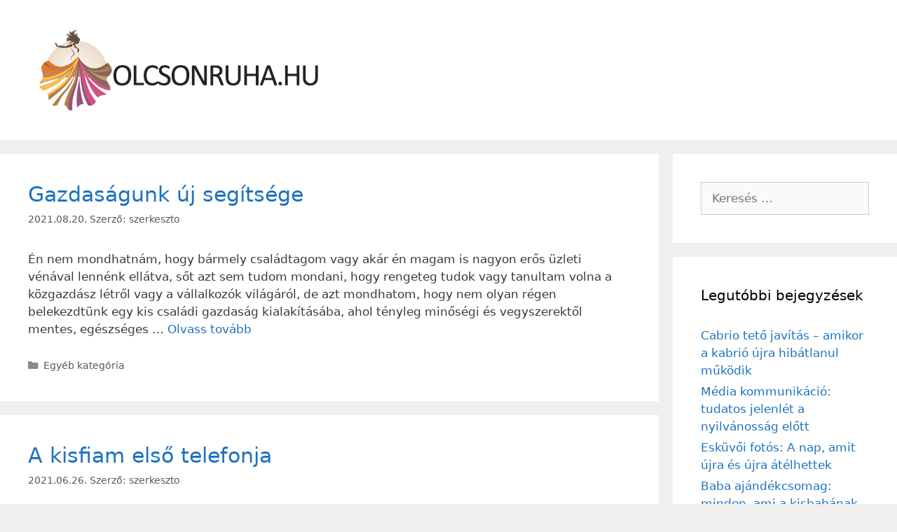

--- FILE ---
content_type: text/html; charset=UTF-8
request_url: https://olcsonruha.hu/page/3/
body_size: 10980
content:
<!DOCTYPE html>
<html lang="hu">
<head>
	<meta charset="UTF-8">
	<title>OLCSONRUHA.HU &#8211; Oldal 3</title>
<meta name='robots' content='max-image-preview:large' />
<meta name="viewport" content="width=device-width, initial-scale=1"><link rel="alternate" type="application/rss+xml" title="OLCSONRUHA.HU &raquo; hírcsatorna" href="https://olcsonruha.hu/feed/" />
<script>
window._wpemojiSettings = {"baseUrl":"https:\/\/s.w.org\/images\/core\/emoji\/15.0.3\/72x72\/","ext":".png","svgUrl":"https:\/\/s.w.org\/images\/core\/emoji\/15.0.3\/svg\/","svgExt":".svg","source":{"concatemoji":"https:\/\/olcsonruha.hu\/wp-includes\/js\/wp-emoji-release.min.js"}};
/*! This file is auto-generated */
!function(i,n){var o,s,e;function c(e){try{var t={supportTests:e,timestamp:(new Date).valueOf()};sessionStorage.setItem(o,JSON.stringify(t))}catch(e){}}function p(e,t,n){e.clearRect(0,0,e.canvas.width,e.canvas.height),e.fillText(t,0,0);var t=new Uint32Array(e.getImageData(0,0,e.canvas.width,e.canvas.height).data),r=(e.clearRect(0,0,e.canvas.width,e.canvas.height),e.fillText(n,0,0),new Uint32Array(e.getImageData(0,0,e.canvas.width,e.canvas.height).data));return t.every(function(e,t){return e===r[t]})}function u(e,t,n){switch(t){case"flag":return n(e,"\ud83c\udff3\ufe0f\u200d\u26a7\ufe0f","\ud83c\udff3\ufe0f\u200b\u26a7\ufe0f")?!1:!n(e,"\ud83c\uddfa\ud83c\uddf3","\ud83c\uddfa\u200b\ud83c\uddf3")&&!n(e,"\ud83c\udff4\udb40\udc67\udb40\udc62\udb40\udc65\udb40\udc6e\udb40\udc67\udb40\udc7f","\ud83c\udff4\u200b\udb40\udc67\u200b\udb40\udc62\u200b\udb40\udc65\u200b\udb40\udc6e\u200b\udb40\udc67\u200b\udb40\udc7f");case"emoji":return!n(e,"\ud83d\udc26\u200d\u2b1b","\ud83d\udc26\u200b\u2b1b")}return!1}function f(e,t,n){var r="undefined"!=typeof WorkerGlobalScope&&self instanceof WorkerGlobalScope?new OffscreenCanvas(300,150):i.createElement("canvas"),a=r.getContext("2d",{willReadFrequently:!0}),o=(a.textBaseline="top",a.font="600 32px Arial",{});return e.forEach(function(e){o[e]=t(a,e,n)}),o}function t(e){var t=i.createElement("script");t.src=e,t.defer=!0,i.head.appendChild(t)}"undefined"!=typeof Promise&&(o="wpEmojiSettingsSupports",s=["flag","emoji"],n.supports={everything:!0,everythingExceptFlag:!0},e=new Promise(function(e){i.addEventListener("DOMContentLoaded",e,{once:!0})}),new Promise(function(t){var n=function(){try{var e=JSON.parse(sessionStorage.getItem(o));if("object"==typeof e&&"number"==typeof e.timestamp&&(new Date).valueOf()<e.timestamp+604800&&"object"==typeof e.supportTests)return e.supportTests}catch(e){}return null}();if(!n){if("undefined"!=typeof Worker&&"undefined"!=typeof OffscreenCanvas&&"undefined"!=typeof URL&&URL.createObjectURL&&"undefined"!=typeof Blob)try{var e="postMessage("+f.toString()+"("+[JSON.stringify(s),u.toString(),p.toString()].join(",")+"));",r=new Blob([e],{type:"text/javascript"}),a=new Worker(URL.createObjectURL(r),{name:"wpTestEmojiSupports"});return void(a.onmessage=function(e){c(n=e.data),a.terminate(),t(n)})}catch(e){}c(n=f(s,u,p))}t(n)}).then(function(e){for(var t in e)n.supports[t]=e[t],n.supports.everything=n.supports.everything&&n.supports[t],"flag"!==t&&(n.supports.everythingExceptFlag=n.supports.everythingExceptFlag&&n.supports[t]);n.supports.everythingExceptFlag=n.supports.everythingExceptFlag&&!n.supports.flag,n.DOMReady=!1,n.readyCallback=function(){n.DOMReady=!0}}).then(function(){return e}).then(function(){var e;n.supports.everything||(n.readyCallback(),(e=n.source||{}).concatemoji?t(e.concatemoji):e.wpemoji&&e.twemoji&&(t(e.twemoji),t(e.wpemoji)))}))}((window,document),window._wpemojiSettings);
</script>
<style id='wp-emoji-styles-inline-css'>

	img.wp-smiley, img.emoji {
		display: inline !important;
		border: none !important;
		box-shadow: none !important;
		height: 1em !important;
		width: 1em !important;
		margin: 0 0.07em !important;
		vertical-align: -0.1em !important;
		background: none !important;
		padding: 0 !important;
	}
</style>
<link rel='stylesheet' id='wp-block-library-css' href='https://olcsonruha.hu/wp-includes/css/dist/block-library/style.min.css' media='all' />
<style id='classic-theme-styles-inline-css'>
/*! This file is auto-generated */
.wp-block-button__link{color:#fff;background-color:#32373c;border-radius:9999px;box-shadow:none;text-decoration:none;padding:calc(.667em + 2px) calc(1.333em + 2px);font-size:1.125em}.wp-block-file__button{background:#32373c;color:#fff;text-decoration:none}
</style>
<style id='global-styles-inline-css'>
:root{--wp--preset--aspect-ratio--square: 1;--wp--preset--aspect-ratio--4-3: 4/3;--wp--preset--aspect-ratio--3-4: 3/4;--wp--preset--aspect-ratio--3-2: 3/2;--wp--preset--aspect-ratio--2-3: 2/3;--wp--preset--aspect-ratio--16-9: 16/9;--wp--preset--aspect-ratio--9-16: 9/16;--wp--preset--color--black: #000000;--wp--preset--color--cyan-bluish-gray: #abb8c3;--wp--preset--color--white: #ffffff;--wp--preset--color--pale-pink: #f78da7;--wp--preset--color--vivid-red: #cf2e2e;--wp--preset--color--luminous-vivid-orange: #ff6900;--wp--preset--color--luminous-vivid-amber: #fcb900;--wp--preset--color--light-green-cyan: #7bdcb5;--wp--preset--color--vivid-green-cyan: #00d084;--wp--preset--color--pale-cyan-blue: #8ed1fc;--wp--preset--color--vivid-cyan-blue: #0693e3;--wp--preset--color--vivid-purple: #9b51e0;--wp--preset--color--contrast: var(--contrast);--wp--preset--color--contrast-2: var(--contrast-2);--wp--preset--color--contrast-3: var(--contrast-3);--wp--preset--color--base: var(--base);--wp--preset--color--base-2: var(--base-2);--wp--preset--color--base-3: var(--base-3);--wp--preset--color--accent: var(--accent);--wp--preset--gradient--vivid-cyan-blue-to-vivid-purple: linear-gradient(135deg,rgba(6,147,227,1) 0%,rgb(155,81,224) 100%);--wp--preset--gradient--light-green-cyan-to-vivid-green-cyan: linear-gradient(135deg,rgb(122,220,180) 0%,rgb(0,208,130) 100%);--wp--preset--gradient--luminous-vivid-amber-to-luminous-vivid-orange: linear-gradient(135deg,rgba(252,185,0,1) 0%,rgba(255,105,0,1) 100%);--wp--preset--gradient--luminous-vivid-orange-to-vivid-red: linear-gradient(135deg,rgba(255,105,0,1) 0%,rgb(207,46,46) 100%);--wp--preset--gradient--very-light-gray-to-cyan-bluish-gray: linear-gradient(135deg,rgb(238,238,238) 0%,rgb(169,184,195) 100%);--wp--preset--gradient--cool-to-warm-spectrum: linear-gradient(135deg,rgb(74,234,220) 0%,rgb(151,120,209) 20%,rgb(207,42,186) 40%,rgb(238,44,130) 60%,rgb(251,105,98) 80%,rgb(254,248,76) 100%);--wp--preset--gradient--blush-light-purple: linear-gradient(135deg,rgb(255,206,236) 0%,rgb(152,150,240) 100%);--wp--preset--gradient--blush-bordeaux: linear-gradient(135deg,rgb(254,205,165) 0%,rgb(254,45,45) 50%,rgb(107,0,62) 100%);--wp--preset--gradient--luminous-dusk: linear-gradient(135deg,rgb(255,203,112) 0%,rgb(199,81,192) 50%,rgb(65,88,208) 100%);--wp--preset--gradient--pale-ocean: linear-gradient(135deg,rgb(255,245,203) 0%,rgb(182,227,212) 50%,rgb(51,167,181) 100%);--wp--preset--gradient--electric-grass: linear-gradient(135deg,rgb(202,248,128) 0%,rgb(113,206,126) 100%);--wp--preset--gradient--midnight: linear-gradient(135deg,rgb(2,3,129) 0%,rgb(40,116,252) 100%);--wp--preset--font-size--small: 13px;--wp--preset--font-size--medium: 20px;--wp--preset--font-size--large: 36px;--wp--preset--font-size--x-large: 42px;--wp--preset--spacing--20: 0.44rem;--wp--preset--spacing--30: 0.67rem;--wp--preset--spacing--40: 1rem;--wp--preset--spacing--50: 1.5rem;--wp--preset--spacing--60: 2.25rem;--wp--preset--spacing--70: 3.38rem;--wp--preset--spacing--80: 5.06rem;--wp--preset--shadow--natural: 6px 6px 9px rgba(0, 0, 0, 0.2);--wp--preset--shadow--deep: 12px 12px 50px rgba(0, 0, 0, 0.4);--wp--preset--shadow--sharp: 6px 6px 0px rgba(0, 0, 0, 0.2);--wp--preset--shadow--outlined: 6px 6px 0px -3px rgba(255, 255, 255, 1), 6px 6px rgba(0, 0, 0, 1);--wp--preset--shadow--crisp: 6px 6px 0px rgba(0, 0, 0, 1);}:where(.is-layout-flex){gap: 0.5em;}:where(.is-layout-grid){gap: 0.5em;}body .is-layout-flex{display: flex;}.is-layout-flex{flex-wrap: wrap;align-items: center;}.is-layout-flex > :is(*, div){margin: 0;}body .is-layout-grid{display: grid;}.is-layout-grid > :is(*, div){margin: 0;}:where(.wp-block-columns.is-layout-flex){gap: 2em;}:where(.wp-block-columns.is-layout-grid){gap: 2em;}:where(.wp-block-post-template.is-layout-flex){gap: 1.25em;}:where(.wp-block-post-template.is-layout-grid){gap: 1.25em;}.has-black-color{color: var(--wp--preset--color--black) !important;}.has-cyan-bluish-gray-color{color: var(--wp--preset--color--cyan-bluish-gray) !important;}.has-white-color{color: var(--wp--preset--color--white) !important;}.has-pale-pink-color{color: var(--wp--preset--color--pale-pink) !important;}.has-vivid-red-color{color: var(--wp--preset--color--vivid-red) !important;}.has-luminous-vivid-orange-color{color: var(--wp--preset--color--luminous-vivid-orange) !important;}.has-luminous-vivid-amber-color{color: var(--wp--preset--color--luminous-vivid-amber) !important;}.has-light-green-cyan-color{color: var(--wp--preset--color--light-green-cyan) !important;}.has-vivid-green-cyan-color{color: var(--wp--preset--color--vivid-green-cyan) !important;}.has-pale-cyan-blue-color{color: var(--wp--preset--color--pale-cyan-blue) !important;}.has-vivid-cyan-blue-color{color: var(--wp--preset--color--vivid-cyan-blue) !important;}.has-vivid-purple-color{color: var(--wp--preset--color--vivid-purple) !important;}.has-black-background-color{background-color: var(--wp--preset--color--black) !important;}.has-cyan-bluish-gray-background-color{background-color: var(--wp--preset--color--cyan-bluish-gray) !important;}.has-white-background-color{background-color: var(--wp--preset--color--white) !important;}.has-pale-pink-background-color{background-color: var(--wp--preset--color--pale-pink) !important;}.has-vivid-red-background-color{background-color: var(--wp--preset--color--vivid-red) !important;}.has-luminous-vivid-orange-background-color{background-color: var(--wp--preset--color--luminous-vivid-orange) !important;}.has-luminous-vivid-amber-background-color{background-color: var(--wp--preset--color--luminous-vivid-amber) !important;}.has-light-green-cyan-background-color{background-color: var(--wp--preset--color--light-green-cyan) !important;}.has-vivid-green-cyan-background-color{background-color: var(--wp--preset--color--vivid-green-cyan) !important;}.has-pale-cyan-blue-background-color{background-color: var(--wp--preset--color--pale-cyan-blue) !important;}.has-vivid-cyan-blue-background-color{background-color: var(--wp--preset--color--vivid-cyan-blue) !important;}.has-vivid-purple-background-color{background-color: var(--wp--preset--color--vivid-purple) !important;}.has-black-border-color{border-color: var(--wp--preset--color--black) !important;}.has-cyan-bluish-gray-border-color{border-color: var(--wp--preset--color--cyan-bluish-gray) !important;}.has-white-border-color{border-color: var(--wp--preset--color--white) !important;}.has-pale-pink-border-color{border-color: var(--wp--preset--color--pale-pink) !important;}.has-vivid-red-border-color{border-color: var(--wp--preset--color--vivid-red) !important;}.has-luminous-vivid-orange-border-color{border-color: var(--wp--preset--color--luminous-vivid-orange) !important;}.has-luminous-vivid-amber-border-color{border-color: var(--wp--preset--color--luminous-vivid-amber) !important;}.has-light-green-cyan-border-color{border-color: var(--wp--preset--color--light-green-cyan) !important;}.has-vivid-green-cyan-border-color{border-color: var(--wp--preset--color--vivid-green-cyan) !important;}.has-pale-cyan-blue-border-color{border-color: var(--wp--preset--color--pale-cyan-blue) !important;}.has-vivid-cyan-blue-border-color{border-color: var(--wp--preset--color--vivid-cyan-blue) !important;}.has-vivid-purple-border-color{border-color: var(--wp--preset--color--vivid-purple) !important;}.has-vivid-cyan-blue-to-vivid-purple-gradient-background{background: var(--wp--preset--gradient--vivid-cyan-blue-to-vivid-purple) !important;}.has-light-green-cyan-to-vivid-green-cyan-gradient-background{background: var(--wp--preset--gradient--light-green-cyan-to-vivid-green-cyan) !important;}.has-luminous-vivid-amber-to-luminous-vivid-orange-gradient-background{background: var(--wp--preset--gradient--luminous-vivid-amber-to-luminous-vivid-orange) !important;}.has-luminous-vivid-orange-to-vivid-red-gradient-background{background: var(--wp--preset--gradient--luminous-vivid-orange-to-vivid-red) !important;}.has-very-light-gray-to-cyan-bluish-gray-gradient-background{background: var(--wp--preset--gradient--very-light-gray-to-cyan-bluish-gray) !important;}.has-cool-to-warm-spectrum-gradient-background{background: var(--wp--preset--gradient--cool-to-warm-spectrum) !important;}.has-blush-light-purple-gradient-background{background: var(--wp--preset--gradient--blush-light-purple) !important;}.has-blush-bordeaux-gradient-background{background: var(--wp--preset--gradient--blush-bordeaux) !important;}.has-luminous-dusk-gradient-background{background: var(--wp--preset--gradient--luminous-dusk) !important;}.has-pale-ocean-gradient-background{background: var(--wp--preset--gradient--pale-ocean) !important;}.has-electric-grass-gradient-background{background: var(--wp--preset--gradient--electric-grass) !important;}.has-midnight-gradient-background{background: var(--wp--preset--gradient--midnight) !important;}.has-small-font-size{font-size: var(--wp--preset--font-size--small) !important;}.has-medium-font-size{font-size: var(--wp--preset--font-size--medium) !important;}.has-large-font-size{font-size: var(--wp--preset--font-size--large) !important;}.has-x-large-font-size{font-size: var(--wp--preset--font-size--x-large) !important;}
:where(.wp-block-post-template.is-layout-flex){gap: 1.25em;}:where(.wp-block-post-template.is-layout-grid){gap: 1.25em;}
:where(.wp-block-columns.is-layout-flex){gap: 2em;}:where(.wp-block-columns.is-layout-grid){gap: 2em;}
:root :where(.wp-block-pullquote){font-size: 1.5em;line-height: 1.6;}
</style>
<link rel='stylesheet' id='generate-style-css' href='https://olcsonruha.hu/wp-content/themes/generatepress/assets/css/all.min.css' media='all' />
<style id='generate-style-inline-css'>
body{background-color:#efefef;color:#3a3a3a;}a{color:#1e73be;}a:hover, a:focus, a:active{color:#000000;}body .grid-container{max-width:1300px;}.wp-block-group__inner-container{max-width:1300px;margin-left:auto;margin-right:auto;}:root{--contrast:#222222;--contrast-2:#575760;--contrast-3:#b2b2be;--base:#f0f0f0;--base-2:#f7f8f9;--base-3:#ffffff;--accent:#1e73be;}:root .has-contrast-color{color:var(--contrast);}:root .has-contrast-background-color{background-color:var(--contrast);}:root .has-contrast-2-color{color:var(--contrast-2);}:root .has-contrast-2-background-color{background-color:var(--contrast-2);}:root .has-contrast-3-color{color:var(--contrast-3);}:root .has-contrast-3-background-color{background-color:var(--contrast-3);}:root .has-base-color{color:var(--base);}:root .has-base-background-color{background-color:var(--base);}:root .has-base-2-color{color:var(--base-2);}:root .has-base-2-background-color{background-color:var(--base-2);}:root .has-base-3-color{color:var(--base-3);}:root .has-base-3-background-color{background-color:var(--base-3);}:root .has-accent-color{color:var(--accent);}:root .has-accent-background-color{background-color:var(--accent);}body, button, input, select, textarea{font-family:-apple-system, system-ui, BlinkMacSystemFont, "Segoe UI", Helvetica, Arial, sans-serif, "Apple Color Emoji", "Segoe UI Emoji", "Segoe UI Symbol";}body{line-height:1.5;}.entry-content > [class*="wp-block-"]:not(:last-child):not(.wp-block-heading){margin-bottom:1.5em;}.main-title{font-size:45px;}.main-navigation .main-nav ul ul li a{font-size:14px;}.sidebar .widget, .footer-widgets .widget{font-size:17px;}h1{font-weight:300;font-size:40px;}h2{font-weight:300;font-size:30px;}h3{font-size:20px;}h4{font-size:inherit;}h5{font-size:inherit;}@media (max-width:768px){.main-title{font-size:30px;}h1{font-size:30px;}h2{font-size:25px;}}.top-bar{background-color:#636363;color:#ffffff;}.top-bar a{color:#ffffff;}.top-bar a:hover{color:#303030;}.site-header{background-color:#ffffff;color:#3a3a3a;}.site-header a{color:#3a3a3a;}.main-title a,.main-title a:hover{color:#222222;}.site-description{color:#757575;}.main-navigation,.main-navigation ul ul{background-color:#222222;}.main-navigation .main-nav ul li a, .main-navigation .menu-toggle, .main-navigation .menu-bar-items{color:#ffffff;}.main-navigation .main-nav ul li:not([class*="current-menu-"]):hover > a, .main-navigation .main-nav ul li:not([class*="current-menu-"]):focus > a, .main-navigation .main-nav ul li.sfHover:not([class*="current-menu-"]) > a, .main-navigation .menu-bar-item:hover > a, .main-navigation .menu-bar-item.sfHover > a{color:#ffffff;background-color:#3f3f3f;}button.menu-toggle:hover,button.menu-toggle:focus,.main-navigation .mobile-bar-items a,.main-navigation .mobile-bar-items a:hover,.main-navigation .mobile-bar-items a:focus{color:#ffffff;}.main-navigation .main-nav ul li[class*="current-menu-"] > a{color:#ffffff;background-color:#3f3f3f;}.navigation-search input[type="search"],.navigation-search input[type="search"]:active, .navigation-search input[type="search"]:focus, .main-navigation .main-nav ul li.search-item.active > a, .main-navigation .menu-bar-items .search-item.active > a{color:#ffffff;background-color:#3f3f3f;}.main-navigation ul ul{background-color:#3f3f3f;}.main-navigation .main-nav ul ul li a{color:#ffffff;}.main-navigation .main-nav ul ul li:not([class*="current-menu-"]):hover > a,.main-navigation .main-nav ul ul li:not([class*="current-menu-"]):focus > a, .main-navigation .main-nav ul ul li.sfHover:not([class*="current-menu-"]) > a{color:#ffffff;background-color:#4f4f4f;}.main-navigation .main-nav ul ul li[class*="current-menu-"] > a{color:#ffffff;background-color:#4f4f4f;}.separate-containers .inside-article, .separate-containers .comments-area, .separate-containers .page-header, .one-container .container, .separate-containers .paging-navigation, .inside-page-header{background-color:#ffffff;}.entry-meta{color:#595959;}.entry-meta a{color:#595959;}.entry-meta a:hover{color:#1e73be;}.sidebar .widget{background-color:#ffffff;}.sidebar .widget .widget-title{color:#000000;}.footer-widgets{background-color:#ffffff;}.footer-widgets .widget-title{color:#000000;}.site-info{color:#ffffff;background-color:#222222;}.site-info a{color:#ffffff;}.site-info a:hover{color:#606060;}.footer-bar .widget_nav_menu .current-menu-item a{color:#606060;}input[type="text"],input[type="email"],input[type="url"],input[type="password"],input[type="search"],input[type="tel"],input[type="number"],textarea,select{color:#666666;background-color:#fafafa;border-color:#cccccc;}input[type="text"]:focus,input[type="email"]:focus,input[type="url"]:focus,input[type="password"]:focus,input[type="search"]:focus,input[type="tel"]:focus,input[type="number"]:focus,textarea:focus,select:focus{color:#666666;background-color:#ffffff;border-color:#bfbfbf;}button,html input[type="button"],input[type="reset"],input[type="submit"],a.button,a.wp-block-button__link:not(.has-background){color:#ffffff;background-color:#666666;}button:hover,html input[type="button"]:hover,input[type="reset"]:hover,input[type="submit"]:hover,a.button:hover,button:focus,html input[type="button"]:focus,input[type="reset"]:focus,input[type="submit"]:focus,a.button:focus,a.wp-block-button__link:not(.has-background):active,a.wp-block-button__link:not(.has-background):focus,a.wp-block-button__link:not(.has-background):hover{color:#ffffff;background-color:#3f3f3f;}a.generate-back-to-top{background-color:rgba( 0,0,0,0.4 );color:#ffffff;}a.generate-back-to-top:hover,a.generate-back-to-top:focus{background-color:rgba( 0,0,0,0.6 );color:#ffffff;}:root{--gp-search-modal-bg-color:var(--base-3);--gp-search-modal-text-color:var(--contrast);--gp-search-modal-overlay-bg-color:rgba(0,0,0,0.2);}@media (max-width:768px){.main-navigation .menu-bar-item:hover > a, .main-navigation .menu-bar-item.sfHover > a{background:none;color:#ffffff;}}.inside-top-bar{padding:10px;}.inside-header{padding:40px;}.site-main .wp-block-group__inner-container{padding:40px;}.entry-content .alignwide, body:not(.no-sidebar) .entry-content .alignfull{margin-left:-40px;width:calc(100% + 80px);max-width:calc(100% + 80px);}.rtl .menu-item-has-children .dropdown-menu-toggle{padding-left:20px;}.rtl .main-navigation .main-nav ul li.menu-item-has-children > a{padding-right:20px;}.site-info{padding:20px;}@media (max-width:768px){.separate-containers .inside-article, .separate-containers .comments-area, .separate-containers .page-header, .separate-containers .paging-navigation, .one-container .site-content, .inside-page-header{padding:30px;}.site-main .wp-block-group__inner-container{padding:30px;}.site-info{padding-right:10px;padding-left:10px;}.entry-content .alignwide, body:not(.no-sidebar) .entry-content .alignfull{margin-left:-30px;width:calc(100% + 60px);max-width:calc(100% + 60px);}}.one-container .sidebar .widget{padding:0px;}/* End cached CSS */@media (max-width:768px){.main-navigation .menu-toggle,.main-navigation .mobile-bar-items,.sidebar-nav-mobile:not(#sticky-placeholder){display:block;}.main-navigation ul,.gen-sidebar-nav{display:none;}[class*="nav-float-"] .site-header .inside-header > *{float:none;clear:both;}}
</style>
<link rel='stylesheet' id='generate-font-icons-css' href='https://olcsonruha.hu/wp-content/themes/generatepress/assets/css/components/font-icons.min.css' media='all' />
<link rel="https://api.w.org/" href="https://olcsonruha.hu/wp-json/" /><link rel="EditURI" type="application/rsd+xml" title="RSD" href="https://olcsonruha.hu/xmlrpc.php?rsd" />
<meta name="generator" content="WordPress 6.6.4" />
<link rel="icon" href="https://olcsonruha.hu/wp-content/uploads/2020/04/cropped-olcsoruhas-32x32.png" sizes="32x32" />
<link rel="icon" href="https://olcsonruha.hu/wp-content/uploads/2020/04/cropped-olcsoruhas-192x192.png" sizes="192x192" />
<link rel="apple-touch-icon" href="https://olcsonruha.hu/wp-content/uploads/2020/04/cropped-olcsoruhas-180x180.png" />
<meta name="msapplication-TileImage" content="https://olcsonruha.hu/wp-content/uploads/2020/04/cropped-olcsoruhas-270x270.png" />
</head>

<body class="home blog paged wp-custom-logo wp-embed-responsive paged-3 right-sidebar nav-below-header separate-containers fluid-header active-footer-widgets-3 nav-aligned-left header-aligned-left dropdown-hover" itemtype="https://schema.org/Blog" itemscope>
	<a class="screen-reader-text skip-link" href="#content" title="Kilépés a tartalomba">Kilépés a tartalomba</a>		<header class="site-header" id="masthead" aria-label="Oldal"  itemtype="https://schema.org/WPHeader" itemscope>
			<div class="inside-header grid-container grid-parent">
				<div class="site-logo">
					<a href="https://olcsonruha.hu/" rel="home">
						<img  class="header-image is-logo-image" alt="OLCSONRUHA.HU" src="https://olcsonruha.hu/wp-content/uploads/2020/04/cropped-olcsoruha.png" />
					</a>
				</div>			</div>
		</header>
				<nav class="main-navigation sub-menu-right" id="site-navigation" aria-label="Elsődleges"  itemtype="https://schema.org/SiteNavigationElement" itemscope>
			<div class="inside-navigation grid-container grid-parent">
								<button class="menu-toggle" aria-controls="primary-menu" aria-expanded="false">
					<span class="mobile-menu">Menü</span>				</button>
						<div id="primary-menu" class="main-nav">
			<ul class="menu sf-menu">
							</ul>
		</div>
					</div>
		</nav>
		
	<div class="site grid-container container hfeed grid-parent" id="page">
				<div class="site-content" id="content">
			
	<div class="content-area grid-parent mobile-grid-100 grid-75 tablet-grid-75" id="primary">
		<main class="site-main" id="main">
			<article id="post-50" class="post-50 post type-post status-publish format-standard hentry category-egyeb" itemtype="https://schema.org/CreativeWork" itemscope>
	<div class="inside-article">
					<header class="entry-header">
				<h2 class="entry-title" itemprop="headline"><a href="https://olcsonruha.hu/gazdasagunk-uj-segitsege/" rel="bookmark">Gazdaságunk új segítsége</a></h2>		<div class="entry-meta">
			<span class="posted-on"><time class="updated" datetime="2021-09-23T07:49:22+00:00" itemprop="dateModified">2021.09.23.</time><time class="entry-date published" datetime="2021-08-20T11:57:12+00:00" itemprop="datePublished">2021.08.20.</time></span> <span class="byline">Szerző: <span class="author vcard" itemprop="author" itemtype="https://schema.org/Person" itemscope><a class="url fn n" href="https://olcsonruha.hu/author/szerkeszto/" title="szerkeszto bejegyzései" rel="author" itemprop="url"><span class="author-name" itemprop="name">szerkeszto</span></a></span></span> 		</div>
					</header>
			
			<div class="entry-summary" itemprop="text">
				<p>Én nem mondhatnám, hogy bármely családtagom vagy akár én magam is nagyon erős üzleti vénával lennénk ellátva, sőt azt sem tudom mondani, hogy rengeteg tudok vagy tanultam volna a közgazdász létről vagy a vállalkozók világáról, de azt mondhatom, hogy nem olyan régen belekezdtünk egy kis családi gazdaság kialakításába, ahol tényleg minőségi és vegyszerektől mentes, egészséges &#8230; <a title="Gazdaságunk új segítsége" class="read-more" href="https://olcsonruha.hu/gazdasagunk-uj-segitsege/" aria-label="Read more about Gazdaságunk új segítsége">Olvass tovább</a></p>
			</div>

				<footer class="entry-meta" aria-label="Bejegyzés meta">
			<span class="cat-links"><span class="screen-reader-text">Kategória </span><a href="https://olcsonruha.hu/category/egyeb/" rel="category tag">Egyéb kategória</a></span> 		</footer>
			</div>
</article>
<article id="post-45" class="post-45 post type-post status-publish format-standard hentry category-egyeb" itemtype="https://schema.org/CreativeWork" itemscope>
	<div class="inside-article">
					<header class="entry-header">
				<h2 class="entry-title" itemprop="headline"><a href="https://olcsonruha.hu/a-kisfiam-elso-telefonja/" rel="bookmark">A kisfiam első telefonja</a></h2>		<div class="entry-meta">
			<span class="posted-on"><time class="updated" datetime="2021-06-30T19:55:56+00:00" itemprop="dateModified">2021.06.30.</time><time class="entry-date published" datetime="2021-06-26T10:42:12+00:00" itemprop="datePublished">2021.06.26.</time></span> <span class="byline">Szerző: <span class="author vcard" itemprop="author" itemtype="https://schema.org/Person" itemscope><a class="url fn n" href="https://olcsonruha.hu/author/szerkeszto/" title="szerkeszto bejegyzései" rel="author" itemprop="url"><span class="author-name" itemprop="name">szerkeszto</span></a></span></span> 		</div>
					</header>
			
			<div class="entry-summary" itemprop="text">
				<p>A gyerekek már az első időszakban nagy feladat elé állítják a szülőket, hiszen még annyira kicsik és védtelenek, hogy hihetetlen nagy bátorság és magabiztosság kell ahhoz, hogy félelem nélkül neveljük őket, és hogy a feszültség ami bennünk van, amit ők persze nagyon jól éreznek, a lehető legkisebb legyen, hiszen ők feszültségben nem hogy nem érzik &#8230; <a title="A kisfiam első telefonja" class="read-more" href="https://olcsonruha.hu/a-kisfiam-elso-telefonja/" aria-label="Read more about A kisfiam első telefonja">Olvass tovább</a></p>
			</div>

				<footer class="entry-meta" aria-label="Bejegyzés meta">
			<span class="cat-links"><span class="screen-reader-text">Kategória </span><a href="https://olcsonruha.hu/category/egyeb/" rel="category tag">Egyéb kategória</a></span> 		</footer>
			</div>
</article>
<article id="post-43" class="post-43 post type-post status-publish format-standard hentry category-egyeb" itemtype="https://schema.org/CreativeWork" itemscope>
	<div class="inside-article">
					<header class="entry-header">
				<h2 class="entry-title" itemprop="headline"><a href="https://olcsonruha.hu/neked-is-szuksegesse-valhat/" rel="bookmark">Neked is szükségessé válhat</a></h2>		<div class="entry-meta">
			<span class="posted-on"><time class="updated" datetime="2021-06-29T21:27:46+00:00" itemprop="dateModified">2021.06.29.</time><time class="entry-date published" datetime="2021-06-20T08:42:56+00:00" itemprop="datePublished">2021.06.20.</time></span> <span class="byline">Szerző: <span class="author vcard" itemprop="author" itemtype="https://schema.org/Person" itemscope><a class="url fn n" href="https://olcsonruha.hu/author/szerkeszto/" title="szerkeszto bejegyzései" rel="author" itemprop="url"><span class="author-name" itemprop="name">szerkeszto</span></a></span></span> 		</div>
					</header>
			
			<div class="entry-summary" itemprop="text">
				<p>Én megmondom őszintén, hogy mindig is hatalmas figyelmet fordítottam arra, hogy még véletlen se legyen semmi olyan helyzet vagy szituáció az életemben, amikor a telefonomat baj érhetné, össze tudna törni vagy vízbe tudna esni, hiszen gyerekkoromban nagyon sokat kellett tanulnom spórolni játékokra, dolgokra, így az első telefonomra is kamaszként, így a főiskola alatt is mindig &#8230; <a title="Neked is szükségessé válhat" class="read-more" href="https://olcsonruha.hu/neked-is-szuksegesse-valhat/" aria-label="Read more about Neked is szükségessé válhat">Olvass tovább</a></p>
			</div>

				<footer class="entry-meta" aria-label="Bejegyzés meta">
			<span class="cat-links"><span class="screen-reader-text">Kategória </span><a href="https://olcsonruha.hu/category/egyeb/" rel="category tag">Egyéb kategória</a></span> 		</footer>
			</div>
</article>
<article id="post-40" class="post-40 post type-post status-publish format-standard hentry category-egyeb" itemtype="https://schema.org/CreativeWork" itemscope>
	<div class="inside-article">
					<header class="entry-header">
				<h2 class="entry-title" itemprop="headline"><a href="https://olcsonruha.hu/aki-keres-talal/" rel="bookmark">Aki keres talál</a></h2>		<div class="entry-meta">
			<span class="posted-on"><time class="updated" datetime="2021-01-20T07:45:52+00:00" itemprop="dateModified">2021.01.20.</time><time class="entry-date published" datetime="2021-01-13T13:26:24+00:00" itemprop="datePublished">2021.01.13.</time></span> <span class="byline">Szerző: <span class="author vcard" itemprop="author" itemtype="https://schema.org/Person" itemscope><a class="url fn n" href="https://olcsonruha.hu/author/szerkeszto/" title="szerkeszto bejegyzései" rel="author" itemprop="url"><span class="author-name" itemprop="name">szerkeszto</span></a></span></span> 		</div>
					</header>
			
			<div class="entry-summary" itemprop="text">
				<p>Amikor nemrég azzal állítottam haza, hogy az egyéni vállalkozásomhoz, amiben egyedi drótékszereket készítek, szükségem van egy weboldalra, és csináltatni fogok egyet, mert nem igazán vannak rendezvények a vírus miatt és nem is igazán jutok el azokra, ha hétvégén dolgoznom kell az ékszereken, mert hát még teljesen nem tudtam otthagyni a rendes munkámat, akkor mindenki igen &#8230; <a title="Aki keres talál" class="read-more" href="https://olcsonruha.hu/aki-keres-talal/" aria-label="Read more about Aki keres talál">Olvass tovább</a></p>
			</div>

				<footer class="entry-meta" aria-label="Bejegyzés meta">
			<span class="cat-links"><span class="screen-reader-text">Kategória </span><a href="https://olcsonruha.hu/category/egyeb/" rel="category tag">Egyéb kategória</a></span> 		</footer>
			</div>
</article>
<article id="post-36" class="post-36 post type-post status-publish format-standard hentry category-egyeb" itemtype="https://schema.org/CreativeWork" itemscope>
	<div class="inside-article">
					<header class="entry-header">
				<h2 class="entry-title" itemprop="headline"><a href="https://olcsonruha.hu/az-oldal-ahol-mindent-megtalalsz-kedvenc-oraidhoz/" rel="bookmark">Az oldal, ahol mindent megtalálsz kedvenc óráidhoz!</a></h2>		<div class="entry-meta">
			<span class="posted-on"><time class="updated" datetime="2020-10-27T17:56:53+00:00" itemprop="dateModified">2020.10.27.</time><time class="entry-date published" datetime="2020-10-10T16:23:30+00:00" itemprop="datePublished">2020.10.10.</time></span> <span class="byline">Szerző: <span class="author vcard" itemprop="author" itemtype="https://schema.org/Person" itemscope><a class="url fn n" href="https://olcsonruha.hu/author/szerkeszto/" title="szerkeszto bejegyzései" rel="author" itemprop="url"><span class="author-name" itemprop="name">szerkeszto</span></a></span></span> 		</div>
					</header>
			
			<div class="entry-summary" itemprop="text">
				<p>Létezik egy oldal, mely minden olyan ember számára a kötelező, akik szeretik az apple termékeket, vagy épp apple okosórával rendelkeznek. Netán sokszor elhagyják a töltőjüket, vagy csak szeretik a változatosságot. Én ezek közé az emberek közé tartozom. Rendszeresen hagyom el például a telefontöltőmet. Munkámból kifolyólag nagyon sokat utazom. Havi rendszerességgel kell repülnöm, szállodákban meghúznom magam. &#8230; <a title="Az oldal, ahol mindent megtalálsz kedvenc óráidhoz!" class="read-more" href="https://olcsonruha.hu/az-oldal-ahol-mindent-megtalalsz-kedvenc-oraidhoz/" aria-label="Read more about Az oldal, ahol mindent megtalálsz kedvenc óráidhoz!">Olvass tovább</a></p>
			</div>

				<footer class="entry-meta" aria-label="Bejegyzés meta">
			<span class="cat-links"><span class="screen-reader-text">Kategória </span><a href="https://olcsonruha.hu/category/egyeb/" rel="category tag">Egyéb kategória</a></span> 		</footer>
			</div>
</article>
<article id="post-33" class="post-33 post type-post status-publish format-standard hentry category-egyeb" itemtype="https://schema.org/CreativeWork" itemscope>
	<div class="inside-article">
					<header class="entry-header">
				<h2 class="entry-title" itemprop="headline"><a href="https://olcsonruha.hu/gyarilag-nem-mindig-es-minden-van-ugy-ahogy-szeretnenk-de-ezen-lhet-valtoztatni/" rel="bookmark">Gyárilag nem mindig és minden van úgy, ahogy szeretnénk. De ezen lhet változtatni!</a></h2>		<div class="entry-meta">
			<span class="posted-on"><time class="updated" datetime="2020-09-30T08:54:27+00:00" itemprop="dateModified">2020.09.30.</time><time class="entry-date published" datetime="2020-09-28T13:42:07+00:00" itemprop="datePublished">2020.09.28.</time></span> <span class="byline">Szerző: <span class="author vcard" itemprop="author" itemtype="https://schema.org/Person" itemscope><a class="url fn n" href="https://olcsonruha.hu/author/szerkeszto/" title="szerkeszto bejegyzései" rel="author" itemprop="url"><span class="author-name" itemprop="name">szerkeszto</span></a></span></span> 		</div>
					</header>
			
			<div class="entry-summary" itemprop="text">
				<p>Sokszor fordul elő, hogy a kinézett modell belső terével nem vagyunk elégedettek. Vagy éppen nem azt a belsőt kapjuk használtan, amit várnánk. De ezen ma már egész jó áron lehet változtatni. Kevés az ennyire professzionális szolgáltató az autókkal kapcsolatosan. Ha szeretnéd autód belsejét megváltoztatni, vagy szeretnéd a kisebb, nagyobb hibákat javíttatni? Ha Te is az &#8230; <a title="Gyárilag nem mindig és minden van úgy, ahogy szeretnénk. De ezen lhet változtatni!" class="read-more" href="https://olcsonruha.hu/gyarilag-nem-mindig-es-minden-van-ugy-ahogy-szeretnenk-de-ezen-lhet-valtoztatni/" aria-label="Read more about Gyárilag nem mindig és minden van úgy, ahogy szeretnénk. De ezen lhet változtatni!">Olvass tovább</a></p>
			</div>

				<footer class="entry-meta" aria-label="Bejegyzés meta">
			<span class="cat-links"><span class="screen-reader-text">Kategória </span><a href="https://olcsonruha.hu/category/egyeb/" rel="category tag">Egyéb kategória</a></span> 		</footer>
			</div>
</article>
<article id="post-30" class="post-30 post type-post status-publish format-standard hentry category-egyeb" itemtype="https://schema.org/CreativeWork" itemscope>
	<div class="inside-article">
					<header class="entry-header">
				<h2 class="entry-title" itemprop="headline"><a href="https://olcsonruha.hu/a-legjobb-csapat/" rel="bookmark">A legjobb csapat</a></h2>		<div class="entry-meta">
			<span class="posted-on"><time class="updated" datetime="2020-08-26T20:02:10+00:00" itemprop="dateModified">2020.08.26.</time><time class="entry-date published" datetime="2020-08-12T15:34:31+00:00" itemprop="datePublished">2020.08.12.</time></span> <span class="byline">Szerző: <span class="author vcard" itemprop="author" itemtype="https://schema.org/Person" itemscope><a class="url fn n" href="https://olcsonruha.hu/author/szerkeszto/" title="szerkeszto bejegyzései" rel="author" itemprop="url"><span class="author-name" itemprop="name">szerkeszto</span></a></span></span> 		</div>
					</header>
			
			<div class="entry-summary" itemprop="text">
				<p>Én nem szoktam ajánlásokat osztogatni sem céges szinten, sem ismerősöknek, nem beszélve az állásokról, mert hát valljuk meg őszintén, ha valakit ajánlunk annak a hozzáállásáért, munkájáért, emberségéért valahol kezességet vállalunk, és ez a mai világban nagyon nehéz dolog. Egy pillanat alatt változik például az emberek hozzáállása a munkához vagy a minőséghez, a kommunikációhoz, és ez &#8230; <a title="A legjobb csapat" class="read-more" href="https://olcsonruha.hu/a-legjobb-csapat/" aria-label="Read more about A legjobb csapat">Olvass tovább</a></p>
			</div>

				<footer class="entry-meta" aria-label="Bejegyzés meta">
			<span class="cat-links"><span class="screen-reader-text">Kategória </span><a href="https://olcsonruha.hu/category/egyeb/" rel="category tag">Egyéb kategória</a></span> 		</footer>
			</div>
</article>
<article id="post-27" class="post-27 post type-post status-publish format-standard hentry category-egyeb" itemtype="https://schema.org/CreativeWork" itemscope>
	<div class="inside-article">
					<header class="entry-header">
				<h2 class="entry-title" itemprop="headline"><a href="https://olcsonruha.hu/egyre-ismertebb-ar-ertek-arany-bajnok-xiaomi/" rel="bookmark">Egyre ismertebb: ár érték arány bajnok Xiaomi</a></h2>		<div class="entry-meta">
			<span class="posted-on"><time class="updated" datetime="2020-08-04T09:09:52+00:00" itemprop="dateModified">2020.08.04.</time><time class="entry-date published" datetime="2020-07-28T09:04:02+00:00" itemprop="datePublished">2020.07.28.</time></span> <span class="byline">Szerző: <span class="author vcard" itemprop="author" itemtype="https://schema.org/Person" itemscope><a class="url fn n" href="https://olcsonruha.hu/author/szerkeszto/" title="szerkeszto bejegyzései" rel="author" itemprop="url"><span class="author-name" itemprop="name">szerkeszto</span></a></span></span> 		</div>
					</header>
			
			<div class="entry-summary" itemprop="text">
				<p>Az elmúlt pár évben az egyik leginkább teret hódító gyártó a Xiaomi, mely igencsak jó termékekkel és mérsékelt árakkal jelent meg a hazai webes piacokon. A Xiaomi shop szinten kimagaslóan elkezdte megelőzni a konkurenseit, mely nem véletlen: a kiváló ár / érték arány mellett hosszútávon jó megoldást kínáló esztétikus mobilokat jelent a felhasználók számára. Egyre ismertebb: ár &#8230; <a title="Egyre ismertebb: ár érték arány bajnok Xiaomi" class="read-more" href="https://olcsonruha.hu/egyre-ismertebb-ar-ertek-arany-bajnok-xiaomi/" aria-label="Read more about Egyre ismertebb: ár érték arány bajnok Xiaomi">Olvass tovább</a></p>
			</div>

				<footer class="entry-meta" aria-label="Bejegyzés meta">
			<span class="cat-links"><span class="screen-reader-text">Kategória </span><a href="https://olcsonruha.hu/category/egyeb/" rel="category tag">Egyéb kategória</a></span> 		</footer>
			</div>
</article>
<article id="post-23" class="post-23 post type-post status-publish format-standard hentry category-egyeb" itemtype="https://schema.org/CreativeWork" itemscope>
	<div class="inside-article">
					<header class="entry-header">
				<h2 class="entry-title" itemprop="headline"><a href="https://olcsonruha.hu/az-uj-kedvencem/" rel="bookmark">Az új kedvencem</a></h2>		<div class="entry-meta">
			<span class="posted-on"><time class="updated" datetime="2020-07-28T10:49:35+00:00" itemprop="dateModified">2020.07.28.</time><time class="entry-date published" datetime="2020-07-19T09:45:36+00:00" itemprop="datePublished">2020.07.19.</time></span> <span class="byline">Szerző: <span class="author vcard" itemprop="author" itemtype="https://schema.org/Person" itemscope><a class="url fn n" href="https://olcsonruha.hu/author/szerkeszto/" title="szerkeszto bejegyzései" rel="author" itemprop="url"><span class="author-name" itemprop="name">szerkeszto</span></a></span></span> 		</div>
					</header>
			
			<div class="entry-summary" itemprop="text">
				<p>Én apple termék mániás vagyok. Vállalom, hisz szeretem nagyon, és tényleg szinte mindenem apple. A telefonom, a laptopom, már a fülhallgatóm vagy headsetem is. Az airpods egy kifejezetten különleges találmány, amit először én is nagyon furcsán vizsgáltam. Semmijen vezeték, semmijen tartó elem, mennyire lehet kényelmes, vagy épp mennyire marad a fülben, milyen gyorsan merül le, &#8230; <a title="Az új kedvencem" class="read-more" href="https://olcsonruha.hu/az-uj-kedvencem/" aria-label="Read more about Az új kedvencem">Olvass tovább</a></p>
			</div>

				<footer class="entry-meta" aria-label="Bejegyzés meta">
			<span class="cat-links"><span class="screen-reader-text">Kategória </span><a href="https://olcsonruha.hu/category/egyeb/" rel="category tag">Egyéb kategória</a></span> 		</footer>
			</div>
</article>
<article id="post-20" class="post-20 post type-post status-publish format-standard hentry category-egyeb" itemtype="https://schema.org/CreativeWork" itemscope>
	<div class="inside-article">
					<header class="entry-header">
				<h2 class="entry-title" itemprop="headline"><a href="https://olcsonruha.hu/kulso-segitseggel-sokszor-konnyebb/" rel="bookmark">Külső segítséggel sokszor könnyebb</a></h2>		<div class="entry-meta">
			<span class="posted-on"><time class="updated" datetime="2020-07-16T21:54:02+00:00" itemprop="dateModified">2020.07.16.</time><time class="entry-date published" datetime="2020-07-11T10:01:50+00:00" itemprop="datePublished">2020.07.11.</time></span> <span class="byline">Szerző: <span class="author vcard" itemprop="author" itemtype="https://schema.org/Person" itemscope><a class="url fn n" href="https://olcsonruha.hu/author/szerkeszto/" title="szerkeszto bejegyzései" rel="author" itemprop="url"><span class="author-name" itemprop="name">szerkeszto</span></a></span></span> 		</div>
					</header>
			
			<div class="entry-summary" itemprop="text">
				<p>Az ember, ha átveszi egy nagyvállalat vezetését, biztosan ezerszer lepörgeti a szeme előtt milyen vezető szeretne lenni, hogyan szeretne egy-egy szituációra reagálni, milyen hibákat szeretne biztosan kizárni a munkájából, milyen vállalati légkört kíván teremteni, hogyan igyekszik a változásokat jól menedzselni az idők során, és mellette milyen emberré kíván válni, vagy épp milyen ember szeretne maradni. &#8230; <a title="Külső segítséggel sokszor könnyebb" class="read-more" href="https://olcsonruha.hu/kulso-segitseggel-sokszor-konnyebb/" aria-label="Read more about Külső segítséggel sokszor könnyebb">Olvass tovább</a></p>
			</div>

				<footer class="entry-meta" aria-label="Bejegyzés meta">
			<span class="cat-links"><span class="screen-reader-text">Kategória </span><a href="https://olcsonruha.hu/category/egyeb/" rel="category tag">Egyéb kategória</a></span> 		</footer>
			</div>
</article>
		<nav id="nav-below" class="paging-navigation" aria-label="Archív oldal">
								<div class="nav-previous">
												<span class="prev" title="Előző"><a href="https://olcsonruha.hu/page/4/" >Régebbi bejegyzések</a></span>
					</div>
										<div class="nav-next">
												<span class="next" title="Következő "><a href="https://olcsonruha.hu/page/2/" >Újabb bejegyzések</a></span>
					</div>
					<div class="nav-links"><a class="prev page-numbers" href="https://olcsonruha.hu/page/2/"><span aria-hidden="true">&larr;</span> Előző</a>
<a class="page-numbers" href="https://olcsonruha.hu/"><span class="screen-reader-text">Oldal</span>1</a>
<a class="page-numbers" href="https://olcsonruha.hu/page/2/"><span class="screen-reader-text">Oldal</span>2</a>
<span aria-current="page" class="page-numbers current"><span class="screen-reader-text">Oldal</span>3</span>
<a class="page-numbers" href="https://olcsonruha.hu/page/4/"><span class="screen-reader-text">Oldal</span>4</a>
<a class="next page-numbers" href="https://olcsonruha.hu/page/4/">Következő <span aria-hidden="true">&rarr;</span></a></div>		</nav>
				</main>
	</div>

	<div class="widget-area sidebar is-right-sidebar grid-25 tablet-grid-25 grid-parent" id="right-sidebar">
	<div class="inside-right-sidebar">
		<aside id="search-2" class="widget inner-padding widget_search"><form method="get" class="search-form" action="https://olcsonruha.hu/">
	<label>
		<span class="screen-reader-text">Keresés:</span>
		<input type="search" class="search-field" placeholder="Keresés &hellip;" value="" name="s" title="Keresés:">
	</label>
	<input type="submit" class="search-submit" value="Keresés"></form>
</aside>
		<aside id="recent-posts-2" class="widget inner-padding widget_recent_entries">
		<h2 class="widget-title">Legutóbbi bejegyzések</h2>
		<ul>
											<li>
					<a href="https://olcsonruha.hu/cabrio-teto-javitas-amikor-a-kabrio-ujra-hibatlanul-mukodik/">Cabrio tető javítás – amikor a kabrió újra hibátlanul működik</a>
									</li>
											<li>
					<a href="https://olcsonruha.hu/media-kommunikacio-tudatos-jelenlet-a-nyilvanossag-elott/">Média kommunikáció: tudatos jelenlét a nyilvánosság előtt</a>
									</li>
											<li>
					<a href="https://olcsonruha.hu/eskuvoi-fotos-a-nap-amit-ujra-es-ujra-atelhettek/">Esküvői fotós: A nap, amit újra és újra átélhettek</a>
									</li>
											<li>
					<a href="https://olcsonruha.hu/baba-ajandekcsomag-minden-ami-a-kisbabanak-es-a-szuloknek-oromet-szerez/">Baba ajándékcsomag: minden, ami a kisbabának és a szülőknek örömet szerez</a>
									</li>
											<li>
					<a href="https://olcsonruha.hu/befektetesi-ezust-stabil-es-biztonsagos-befektetes-hosszu-tavra/">Befektetési ezüst: stabil és biztonságos befektetés hosszú távra</a>
									</li>
					</ul>

		</aside>	</div>
</div>

	</div>
</div>


<div class="site-footer">
			<footer class="site-info" aria-label="Oldal"  itemtype="https://schema.org/WPFooter" itemscope>
			<div class="inside-site-info grid-container grid-parent">
								<div class="copyright-bar">
					<span class="copyright">&copy; 2026 OLCSONRUHA.HU</span> &bull; Készült <a href="https://generatepress.com" itemprop="url">GeneratePress</a>				</div>
			</div>
		</footer>
		</div>

<script id="generate-a11y">!function(){"use strict";if("querySelector"in document&&"addEventListener"in window){var e=document.body;e.addEventListener("mousedown",function(){e.classList.add("using-mouse")}),e.addEventListener("keydown",function(){e.classList.remove("using-mouse")})}}();</script><!--[if lte IE 11]>
<script src="https://olcsonruha.hu/wp-content/themes/generatepress/assets/js/classList.min.js" id="generate-classlist-js"></script>
<![endif]-->
<script id="generate-menu-js-extra">
var generatepressMenu = {"toggleOpenedSubMenus":"1","openSubMenuLabel":"Almen\u00fc megnyit\u00e1sa","closeSubMenuLabel":"Almen\u00fc bez\u00e1r\u00e1sa"};
</script>
<script src="https://olcsonruha.hu/wp-content/themes/generatepress/assets/js/menu.min.js" id="generate-menu-js"></script>

</body>
</html>
